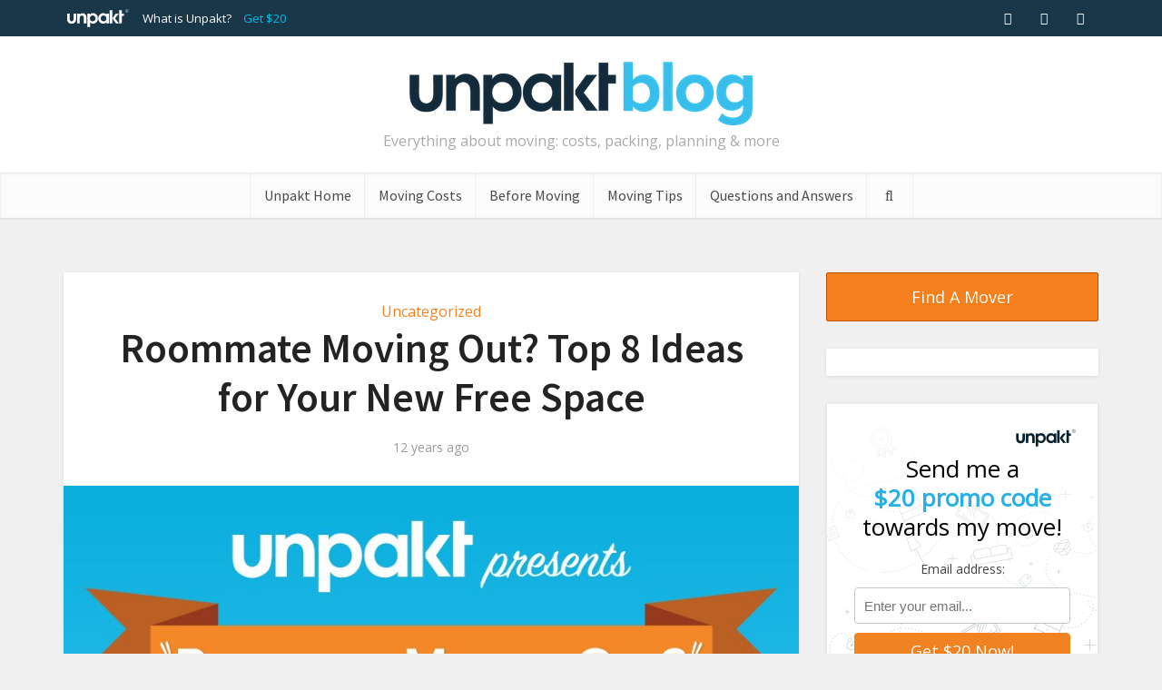

--- FILE ---
content_type: text/html; charset=UTF-8
request_url: https://blog.unpakt.com/roommate-moving-out/
body_size: 16982
content:
<!DOCTYPE html>
<!--[if IE 8]><html class="ie8"><![endif]-->
<!--[if IE 9]><html class="ie9"><![endif]-->
<!--[if gt IE 8]><!--> <html lang="en-US" prefix="og: http://ogp.me/ns#"> <!--<![endif]-->

<head>

<meta http-equiv="Content-Type" content="text/html; charset=UTF-8" />
<meta name="viewport" content="user-scalable=yes, width=device-width, initial-scale=1.0, maximum-scale=1, minimum-scale=1">

<!--[if lt IE 9]>
	<script src="https://blog.unpakt.com/wp-content/themes/voice/js/html5.js"></script>
<![endif]-->

<title>Roommate Moving Out? Top 8 Ideas for Your New Free Space</title>

			<!-- Facebook Pixel Code -->
			<script type="33dc2f4012bdf8403f906cd1-text/javascript">
			!function(f,b,e,v,n,t,s){if(f.fbq)return;n=f.fbq=function(){n.callMethod?
			n.callMethod.apply(n,arguments):n.queue.push(arguments)};if(!f._fbq)f._fbq=n;
			n.push=n;n.loaded=!0;n.version='2.0';n.queue=[];t=b.createElement(e);t.async=!0;
			t.src=v;s=b.getElementsByTagName(e)[0];s.parentNode.insertBefore(t,s)}(window,
			document,'script','https://connect.facebook.net/en_US/fbevents.js');
			fbq('init', '478015552299085' );			fbq('track', 'PageView');

			</script>
			<noscript><img height="1" width="1" style="display:none"
			src="https://www.facebook.com/tr?id=478015552299085&ev=PageView&noscript=1"
			/></noscript>
			<!-- DO NOT MODIFY -->
			<!-- End Facebook Pixel Code -->

			
<!-- This site is optimized with the Yoast SEO Premium plugin v10.0.1 - https://yoast.com/wordpress/plugins/seo/ -->
<meta name="description" content="Do you catch yourself dreaming of your roommate moving out? What would you do with the extra space? Check out Unpakt&#039;s top 8 ideas for that extra room."/>
<link rel="canonical" href="https://blog.unpakt.com/roommate-moving-out/" />
<meta property="og:locale" content="en_US" />
<meta property="og:type" content="article" />
<meta property="og:title" content="Roommate Moving Out? Top 8 Ideas for Your New Free Space" />
<meta property="og:description" content="Do you catch yourself dreaming of your roommate moving out? What would you do with the extra space? Check out Unpakt&#039;s top 8 ideas for that extra room." />
<meta property="og:url" content="https://blog.unpakt.com/roommate-moving-out/" />
<meta property="og:site_name" content="Unpakt blog" />
<meta property="article:publisher" content="https://www.facebook.com/Unpakt/" />
<meta property="article:tag" content="home decor" />
<meta property="article:tag" content="Roommates" />
<meta property="article:tag" content="Small Apartment" />
<meta property="article:section" content="Uncategorized" />
<meta property="article:published_time" content="2013-10-28T16:10:53-04:00" />
<meta property="article:modified_time" content="2017-04-16T03:24:37-04:00" />
<meta property="og:updated_time" content="2017-04-16T03:24:37-04:00" />
<meta property="og:image" content="https://blog.unpakt.com/wp-content/uploads/2013/10/unpakt-infographic-roommate-moving-out-e1451924495500.jpg" />
<meta property="og:image:secure_url" content="https://blog.unpakt.com/wp-content/uploads/2013/10/unpakt-infographic-roommate-moving-out-e1451924495500.jpg" />
<meta property="og:image:width" content="899" />
<meta property="og:image:height" content="295" />
<meta property="og:image:alt" content="Unpakt roommate moving out" />
<meta name="twitter:card" content="summary_large_image" />
<meta name="twitter:description" content="Do you catch yourself dreaming of your roommate moving out? What would you do with the extra space? Check out Unpakt&#039;s top 8 ideas for that extra room." />
<meta name="twitter:title" content="Roommate Moving Out? Top 8 Ideas for Your New Free Space" />
<meta name="twitter:site" content="@Unpakt" />
<meta name="twitter:image" content="https://blog.unpakt.com/wp-content/uploads/2013/10/unpakt-infographic-roommate-moving-out-e1451924495500.jpg" />
<meta name="twitter:creator" content="@Unpakt" />
<script type='application/ld+json'>{"@context":"https://schema.org","@type":"Organization","url":"https://blog.unpakt.com/","sameAs":["https://www.facebook.com/Unpakt/","https://www.instagram.com/unpakt/","https://www.linkedin.com/company/unpakt/","https://www.youtube.com/user/GetUnpakt","https://www.pinterest.com/unpakt/","https://twitter.com/Unpakt"],"@id":"https://blog.unpakt.com/#organization","name":"Unpakt","logo":"https://blog.unpakt.com/wp-content/uploads/2016/07/comparebookmove_stucked_dark_v2.png"}</script>
<!-- / Yoast SEO Premium plugin. -->

<link rel='dns-prefetch' href='//www.formstack.com' />
<link rel='dns-prefetch' href='//fonts.googleapis.com' />
<link rel='dns-prefetch' href='//s.w.org' />
<link rel="alternate" type="application/rss+xml" title="Unpakt blog &raquo; Feed" href="https://blog.unpakt.com/feed/" />
<link rel="alternate" type="application/rss+xml" title="Unpakt blog &raquo; Comments Feed" href="https://blog.unpakt.com/comments/feed/" />
		<script type="33dc2f4012bdf8403f906cd1-text/javascript">
			window._wpemojiSettings = {"baseUrl":"https:\/\/s.w.org\/images\/core\/emoji\/13.0.0\/72x72\/","ext":".png","svgUrl":"https:\/\/s.w.org\/images\/core\/emoji\/13.0.0\/svg\/","svgExt":".svg","source":{"concatemoji":"https:\/\/blog.unpakt.com\/wp-includes\/js\/wp-emoji-release.min.js?ver=5.5.15"}};
			!function(e,a,t){var n,r,o,i=a.createElement("canvas"),p=i.getContext&&i.getContext("2d");function s(e,t){var a=String.fromCharCode;p.clearRect(0,0,i.width,i.height),p.fillText(a.apply(this,e),0,0);e=i.toDataURL();return p.clearRect(0,0,i.width,i.height),p.fillText(a.apply(this,t),0,0),e===i.toDataURL()}function c(e){var t=a.createElement("script");t.src=e,t.defer=t.type="text/javascript",a.getElementsByTagName("head")[0].appendChild(t)}for(o=Array("flag","emoji"),t.supports={everything:!0,everythingExceptFlag:!0},r=0;r<o.length;r++)t.supports[o[r]]=function(e){if(!p||!p.fillText)return!1;switch(p.textBaseline="top",p.font="600 32px Arial",e){case"flag":return s([127987,65039,8205,9895,65039],[127987,65039,8203,9895,65039])?!1:!s([55356,56826,55356,56819],[55356,56826,8203,55356,56819])&&!s([55356,57332,56128,56423,56128,56418,56128,56421,56128,56430,56128,56423,56128,56447],[55356,57332,8203,56128,56423,8203,56128,56418,8203,56128,56421,8203,56128,56430,8203,56128,56423,8203,56128,56447]);case"emoji":return!s([55357,56424,8205,55356,57212],[55357,56424,8203,55356,57212])}return!1}(o[r]),t.supports.everything=t.supports.everything&&t.supports[o[r]],"flag"!==o[r]&&(t.supports.everythingExceptFlag=t.supports.everythingExceptFlag&&t.supports[o[r]]);t.supports.everythingExceptFlag=t.supports.everythingExceptFlag&&!t.supports.flag,t.DOMReady=!1,t.readyCallback=function(){t.DOMReady=!0},t.supports.everything||(n=function(){t.readyCallback()},a.addEventListener?(a.addEventListener("DOMContentLoaded",n,!1),e.addEventListener("load",n,!1)):(e.attachEvent("onload",n),a.attachEvent("onreadystatechange",function(){"complete"===a.readyState&&t.readyCallback()})),(n=t.source||{}).concatemoji?c(n.concatemoji):n.wpemoji&&n.twemoji&&(c(n.twemoji),c(n.wpemoji)))}(window,document,window._wpemojiSettings);
		</script>
		<style type="text/css">
img.wp-smiley,
img.emoji {
	display: inline !important;
	border: none !important;
	box-shadow: none !important;
	height: 1em !important;
	width: 1em !important;
	margin: 0 .07em !important;
	vertical-align: -0.1em !important;
	background: none !important;
	padding: 0 !important;
}
</style>
	<link rel='stylesheet' id='wp-block-library-css'  href='https://blog.unpakt.com/wp-includes/css/dist/block-library/style.min.css?ver=5.5.15' type='text/css' media='all' />
<link rel='stylesheet' id='formstack-css-css'  href='//www.formstack.com/forms/css/2/wordpress-post.css?ver=5.5.15' type='text/css' media='all' />
<link rel='stylesheet' id='vce_font_0-css'  href='https://fonts.googleapis.com/css?family=Open+Sans%3A400&#038;subset=latin%2Clatin-ext&#038;ver=2.8' type='text/css' media='screen' />
<link rel='stylesheet' id='vce_font_1-css'  href='https://fonts.googleapis.com/css?family=Source+Sans+Pro%3A400%2C600&#038;subset=latin%2Clatin-ext&#038;ver=2.8' type='text/css' media='screen' />
<link rel='stylesheet' id='vce_style-css'  href='https://blog.unpakt.com/wp-content/themes/voice/css/min.css?ver=2.8' type='text/css' media='screen, print' />
<style id='vce_style-inline-css' type='text/css'>
body, button, input, select, textarea {font-size: 1.6rem;}.vce-single .entry-headline p{font-size: 2.2rem;}.main-navigation a{font-size: 1.6rem;}.sidebar .widget-title{font-size: 1.8rem;}.sidebar .widget, .vce-lay-c .entry-content, .vce-lay-h .entry-content {font-size: 1.4rem;}.vce-featured-link-article{font-size: 5.2rem;}.vce-featured-grid-big.vce-featured-grid .vce-featured-link-article{font-size: 3.4rem;}.vce-featured-grid .vce-featured-link-article{font-size: 2.2rem;}h1 { font-size: 4.5rem; }h2 { font-size: 4.0rem; }h3 { font-size: 3.5rem; }h4 { font-size: 2.5rem; }h5 { font-size: 2.0rem; }h6 { font-size: 1.8rem; }.comment-reply-title, .main-box-title{font-size: 2.2rem;}h1.entry-title{font-size: 4.5rem;}.vce-lay-a .entry-title a{font-size: 3.4rem;}.vce-lay-b .entry-title{font-size: 2.4rem;}.vce-lay-c .entry-title, .vce-sid-none .vce-lay-c .entry-title{font-size: 2.2rem;}.vce-lay-d .entry-title{font-size: 1.5rem;}.vce-lay-e .entry-title{font-size: 1.4rem;}.vce-lay-f .entry-title{font-size: 1.4rem;}.vce-lay-g .entry-title a, .vce-lay-g .entry-title a:hover{font-size: 3.0rem;}.vce-lay-h .entry-title{font-size: 2.4rem;}.entry-meta div,.entry-meta div a,.vce-lay-g .meta-item,.vce-lay-c .meta-item{font-size: 1.4rem;}.vce-lay-d .meta-category a,.vce-lay-d .entry-meta div,.vce-lay-d .entry-meta div a,.vce-lay-e .entry-meta div,.vce-lay-e .entry-meta div a,.vce-lay-e .fn,.vce-lay-e .meta-item{font-size: 1.3rem;}body {background-color:#f0f0f0;}body,.mks_author_widget h3,.site-description,.meta-category a,textarea {font-family: 'Open Sans';font-weight: 400;}h1,h2,h3,h4,h5,h6,blockquote,.vce-post-link,.site-title,.site-title a,.main-box-title,.comment-reply-title,.entry-title a,.vce-single .entry-headline p,.vce-prev-next-link,.author-title,.mks_pullquote,.widget_rss ul li .rsswidget,#bbpress-forums .bbp-forum-title,#bbpress-forums .bbp-topic-permalink {font-family: 'Source Sans Pro';font-weight: 600;}.main-navigation a,.sidr a{font-family: 'Source Sans Pro';font-weight: 400;}.vce-single .entry-content,.vce-single .entry-headline,.vce-single .entry-footer{width: 600px;}.vce-lay-a .lay-a-content{width: 600px;max-width: 600px;}.vce-page .entry-content,.vce-page .entry-title-page {width: 600px;}.vce-sid-none .vce-single .entry-content,.vce-sid-none .vce-single .entry-headline,.vce-sid-none .vce-single .entry-footer {width: 600px;}.vce-sid-none .vce-page .entry-content,.vce-sid-none .vce-page .entry-title-page,.error404 .entry-content {width: 600px;max-width: 600px;}body, button, input, select, textarea{color: #444444;}h1,h2,h3,h4,h5,h6,.entry-title a,.prev-next-nav a,#bbpress-forums .bbp-forum-title, #bbpress-forums .bbp-topic-permalink,.woocommerce ul.products li.product .price .amount{color: #232323;}a,.entry-title a:hover,.vce-prev-next-link:hover,.vce-author-links a:hover,.required,.error404 h4,.prev-next-nav a:hover,#bbpress-forums .bbp-forum-title:hover, #bbpress-forums .bbp-topic-permalink:hover,.woocommerce ul.products li.product h3:hover,.woocommerce ul.products li.product h3:hover mark,.main-box-title a:hover{color: #f7801e;}.vce-square,.vce-main-content .mejs-controls .mejs-time-rail .mejs-time-current,button,input[type="button"],input[type="reset"],input[type="submit"],.vce-button,.pagination-wapper a,#vce-pagination .next.page-numbers,#vce-pagination .prev.page-numbers,#vce-pagination .page-numbers,#vce-pagination .page-numbers.current,.vce-link-pages a,#vce-pagination a,.vce-load-more a,.vce-slider-pagination .owl-nav > div,.vce-mega-menu-posts-wrap .owl-nav > div,.comment-reply-link:hover,.vce-featured-section a,.vce-lay-g .vce-featured-info .meta-category a,.vce-404-menu a,.vce-post.sticky .meta-image:before,#vce-pagination .page-numbers:hover,#bbpress-forums .bbp-pagination .current,#bbpress-forums .bbp-pagination a:hover,.woocommerce #respond input#submit,.woocommerce a.button,.woocommerce button.button,.woocommerce input.button,.woocommerce ul.products li.product .added_to_cart,.woocommerce #respond input#submit:hover,.woocommerce a.button:hover,.woocommerce button.button:hover,.woocommerce input.button:hover,.woocommerce ul.products li.product .added_to_cart:hover,.woocommerce #respond input#submit.alt,.woocommerce a.button.alt,.woocommerce button.button.alt,.woocommerce input.button.alt,.woocommerce #respond input#submit.alt:hover, .woocommerce a.button.alt:hover, .woocommerce button.button.alt:hover, .woocommerce input.button.alt:hover,.woocommerce span.onsale,.woocommerce .widget_price_filter .ui-slider .ui-slider-range,.woocommerce .widget_price_filter .ui-slider .ui-slider-handle,.comments-holder .navigation .page-numbers.current,.vce-lay-a .vce-read-more:hover,.vce-lay-c .vce-read-more:hover{background-color: #f7801e;}#vce-pagination .page-numbers,.comments-holder .navigation .page-numbers{background: transparent;color: #f7801e;border: 1px solid #f7801e;}.comments-holder .navigation .page-numbers:hover{background: #f7801e;border: 1px solid #f7801e;}.bbp-pagination-links a{background: transparent;color: #f7801e;border: 1px solid #f7801e !important;}#vce-pagination .page-numbers.current,.bbp-pagination-links span.current,.comments-holder .navigation .page-numbers.current{border: 1px solid #f7801e;}.widget_categories .cat-item:before,.widget_categories .cat-item .count{background: #f7801e;}.comment-reply-link,.vce-lay-a .vce-read-more,.vce-lay-c .vce-read-more{border: 1px solid #f7801e;}.entry-meta div,.entry-meta-count,.entry-meta div a,.comment-metadata a,.meta-category span,.meta-author-wrapped,.wp-caption .wp-caption-text,.widget_rss .rss-date,.sidebar cite,.site-footer cite,.sidebar .vce-post-list .entry-meta div,.sidebar .vce-post-list .entry-meta div a,.sidebar .vce-post-list .fn,.sidebar .vce-post-list .fn a,.site-footer .vce-post-list .entry-meta div,.site-footer .vce-post-list .entry-meta div a,.site-footer .vce-post-list .fn,.site-footer .vce-post-list .fn a,#bbpress-forums .bbp-topic-started-by,#bbpress-forums .bbp-topic-started-in,#bbpress-forums .bbp-forum-info .bbp-forum-content,#bbpress-forums p.bbp-topic-meta,span.bbp-admin-links a,.bbp-reply-post-date,#bbpress-forums li.bbp-header,#bbpress-forums li.bbp-footer,.woocommerce .woocommerce-result-count,.woocommerce .product_meta{color: #9b9b9b;}.main-box-title, .comment-reply-title, .main-box-head{background: #ffffff;color: #232323;}.main-box-title a{color: #232323;}.sidebar .widget .widget-title a{color: #232323;}.main-box,.comment-respond,.prev-next-nav{background: #f9f9f9;}.vce-post,ul.comment-list > li.comment,.main-box-single,.ie8 .vce-single,#disqus_thread,.vce-author-card,.vce-author-card .vce-content-outside,.mks-bredcrumbs-container,ul.comment-list > li.pingback{background: #ffffff;}.mks_tabs.horizontal .mks_tab_nav_item.active{border-bottom: 1px solid #ffffff;}.mks_tabs.horizontal .mks_tab_item,.mks_tabs.vertical .mks_tab_nav_item.active,.mks_tabs.horizontal .mks_tab_nav_item.active{background: #ffffff;}.mks_tabs.vertical .mks_tab_nav_item.active{border-right: 1px solid #ffffff;}#vce-pagination,.vce-slider-pagination .owl-controls,.vce-content-outside,.comments-holder .navigation{background: #f3f3f3;}.sidebar .widget-title{background: #ffffff;color: #232323;}.sidebar .widget{background: #ffffff;}.sidebar .widget,.sidebar .widget li a,.sidebar .mks_author_widget h3 a,.sidebar .mks_author_widget h3,.sidebar .vce-search-form .vce-search-input,.sidebar .vce-search-form .vce-search-input:focus{color: #444444;}.sidebar .widget li a:hover,.sidebar .widget a,.widget_nav_menu li.menu-item-has-children:hover:after,.widget_pages li.page_item_has_children:hover:after{color: #cf4d35;}.sidebar .tagcloud a {border: 1px solid #cf4d35;}.sidebar .mks_author_link,.sidebar .tagcloud a:hover,.sidebar .mks_themeforest_widget .more,.sidebar button,.sidebar input[type="button"],.sidebar input[type="reset"],.sidebar input[type="submit"],.sidebar .vce-button,.sidebar .bbp_widget_login .button{background-color: #cf4d35;}.sidebar .mks_author_widget .mks_autor_link_wrap,.sidebar .mks_themeforest_widget .mks_read_more,.widget .meks-instagram-follow-link {background: #f3f3f3;}.sidebar #wp-calendar caption,.sidebar .recentcomments,.sidebar .post-date,.sidebar #wp-calendar tbody{color: rgba(68,68,68,0.7);}.site-footer{background: #042b3b;}.site-footer .widget-title{color: #ffffff;}.site-footer,.site-footer .widget,.site-footer .widget li a,.site-footer .mks_author_widget h3 a,.site-footer .mks_author_widget h3,.site-footer .vce-search-form .vce-search-input,.site-footer .vce-search-form .vce-search-input:focus{color: #f9f9f9;}.site-footer .widget li a:hover,.site-footer .widget a,.site-info a{color: #f7801e;}.site-footer .tagcloud a {border: 1px solid #f7801e;}.site-footer .mks_author_link,.site-footer .mks_themeforest_widget .more,.site-footer button,.site-footer input[type="button"],.site-footer input[type="reset"],.site-footer input[type="submit"],.site-footer .vce-button,.site-footer .tagcloud a:hover{background-color: #f7801e;}.site-footer #wp-calendar caption,.site-footer .recentcomments,.site-footer .post-date,.site-footer #wp-calendar tbody,.site-footer .site-info{color: rgba(249,249,249,0.7);}.top-header,.top-nav-menu li .sub-menu{background: #1a3749;}.top-header,.top-header a{color: #ffffff;}.top-header .vce-search-form .vce-search-input,.top-header .vce-search-input:focus,.top-header .vce-search-submit{color: #ffffff;}.top-header .vce-search-form .vce-search-input::-webkit-input-placeholder { color: #ffffff;}.top-header .vce-search-form .vce-search-input:-moz-placeholder { color: #ffffff;}.top-header .vce-search-form .vce-search-input::-moz-placeholder { color: #ffffff;}.top-header .vce-search-form .vce-search-input:-ms-input-placeholder { color: #ffffff;}.header-1-wrapper{height: 150px;padding-top: 15px;}.header-2-wrapper,.header-3-wrapper{height: 150px;}.header-2-wrapper .site-branding,.header-3-wrapper .site-branding{top: 15px;left: 0px;}.site-title a, .site-title a:hover{color: #232323;}.site-description{color: #aaaaaa;}.main-header{background-color: #ffffff;}.header-bottom-wrapper{background: #fcfcfc;}.vce-header-ads{margin: 30px 0;}.header-3-wrapper .nav-menu > li > a{padding: 65px 15px;}.header-sticky,.sidr{background: rgba(252,252,252,0.95);}.ie8 .header-sticky{background: #ffffff;}.main-navigation a,.nav-menu .vce-mega-menu > .sub-menu > li > a,.sidr li a,.vce-menu-parent{color: #4a4a4a;}.nav-menu > li:hover > a,.nav-menu > .current_page_item > a,.nav-menu > .current-menu-item > a,.nav-menu > .current-menu-ancestor > a,.main-navigation a.vce-item-selected,.main-navigation ul ul li:hover > a,.nav-menu ul .current-menu-item a,.nav-menu ul .current_page_item a,.vce-menu-parent:hover,.sidr li a:hover,.sidr li.sidr-class-current_page_item > a,.main-navigation li.current-menu-item.fa:before,.vce-responsive-nav{color: #f7801e;}#sidr-id-vce_main_navigation_menu .soc-nav-menu li a:hover {color: #ffffff;}.nav-menu > li:hover > a,.nav-menu > .current_page_item > a,.nav-menu > .current-menu-item > a,.nav-menu > .current-menu-ancestor > a,.main-navigation a.vce-item-selected,.main-navigation ul ul,.header-sticky .nav-menu > .current_page_item:hover > a,.header-sticky .nav-menu > .current-menu-item:hover > a,.header-sticky .nav-menu > .current-menu-ancestor:hover > a,.header-sticky .main-navigation a.vce-item-selected:hover{background-color: #ffffff;}.search-header-wrap ul {border-top: 2px solid #f7801e;}.vce-cart-icon a.vce-custom-cart span,.sidr-class-vce-custom-cart .sidr-class-vce-cart-count {background: #f7801e;font-family: 'Open Sans';}.vce-border-top .main-box-title{border-top: 2px solid #f7801e;}.tagcloud a:hover,.sidebar .widget .mks_author_link,.sidebar .widget.mks_themeforest_widget .more,.site-footer .widget .mks_author_link,.site-footer .widget.mks_themeforest_widget .more,.vce-lay-g .entry-meta div,.vce-lay-g .fn,.vce-lay-g .fn a{color: #FFF;}.vce-featured-header .vce-featured-header-background{opacity: 0.5}.vce-featured-grid .vce-featured-header-background,.vce-post-big .vce-post-img:after,.vce-post-slider .vce-post-img:after{opacity: 0.5}.vce-featured-grid .owl-item:hover .vce-grid-text .vce-featured-header-background,.vce-post-big li:hover .vce-post-img:after,.vce-post-slider li:hover .vce-post-img:after {opacity: 0.8}.vce-featured-grid.vce-featured-grid-big .vce-featured-header-background,.vce-post-big .vce-post-img:after,.vce-post-slider .vce-post-img:after{opacity: 0.5}.vce-featured-grid.vce-featured-grid-big .owl-item:hover .vce-grid-text .vce-featured-header-background,.vce-post-big li:hover .vce-post-img:after,.vce-post-slider li:hover .vce-post-img:after {opacity: 0.8}#back-top {background: #323232}.sidr input[type=text]{background: rgba(74,74,74,0.1);color: rgba(74,74,74,0.5);}.meta-image:hover a img,.vce-lay-h .img-wrap:hover .meta-image > img,.img-wrp:hover img,.vce-gallery-big:hover img,.vce-gallery .gallery-item:hover img,.vce_posts_widget .vce-post-big li:hover img,.vce-featured-grid .owl-item:hover img,.vce-post-img:hover img,.mega-menu-img:hover img{-webkit-transform: scale(1.1);-moz-transform: scale(1.1);-o-transform: scale(1.1);-ms-transform: scale(1.1);transform: scale(1.1);}
</style>
<link rel='stylesheet' id='meks-author-widget-css'  href='https://blog.unpakt.com/wp-content/plugins/meks-smart-author-widget/css/style.css?ver=1.1.3' type='text/css' media='all' />
<link rel='stylesheet' id='meks-social-widget-css'  href='https://blog.unpakt.com/wp-content/plugins/meks-smart-social-widget/css/style.css?ver=1.5' type='text/css' media='all' />
<script type='application/json' id='wpp-json'>
{"sampling_active":0,"sampling_rate":100,"ajax_url":"https:\/\/blog.unpakt.com\/wp-json\/wordpress-popular-posts\/v1\/popular-posts","ID":2245,"token":"e13885ddc0","lang":0,"debug":0}
</script>
<script type="33dc2f4012bdf8403f906cd1-text/javascript" src='https://blog.unpakt.com/wp-content/plugins/wordpress-popular-posts/assets/js/wpp.min.js?ver=5.3.5' id='wpp-js-js'></script>
<script type="33dc2f4012bdf8403f906cd1-text/javascript" src='https://blog.unpakt.com/wp-includes/js/jquery/jquery.js?ver=1.12.4-wp' id='jquery-core-js'></script>
<link rel="https://api.w.org/" href="https://blog.unpakt.com/wp-json/" /><link rel="alternate" type="application/json" href="https://blog.unpakt.com/wp-json/wp/v2/posts/2245" /><link rel="EditURI" type="application/rsd+xml" title="RSD" href="https://blog.unpakt.com/xmlrpc.php?rsd" />
<link rel="wlwmanifest" type="application/wlwmanifest+xml" href="https://blog.unpakt.com/wp-includes/wlwmanifest.xml" /> 
<meta name="generator" content="WordPress 5.5.15" />
<link rel='shortlink' href='https://blog.unpakt.com/?p=2245' />
<link rel="alternate" type="application/json+oembed" href="https://blog.unpakt.com/wp-json/oembed/1.0/embed?url=https%3A%2F%2Fblog.unpakt.com%2Froommate-moving-out%2F" />
<link rel="alternate" type="text/xml+oembed" href="https://blog.unpakt.com/wp-json/oembed/1.0/embed?url=https%3A%2F%2Fblog.unpakt.com%2Froommate-moving-out%2F&#038;format=xml" />
<!-- Global site tag (gtag.js) - AdWords: 981314652 --> 
<script async src="https://www.googletagmanager.com/gtag/js?id=AW-981314652" type="33dc2f4012bdf8403f906cd1-text/javascript"></script> 
<script type="33dc2f4012bdf8403f906cd1-text/javascript"> window.dataLayer = window.dataLayer || []; function gtag(){dataLayer.push(arguments);} 
gtag('js', new Date()); 
gtag('config', 'AW-981314652');
gtag('config', 'UA-29104481-1');

</script>        <style>
            @-webkit-keyframes bgslide {
                from {
                    background-position-x: 0;
                }
                to {
                    background-position-x: -200%;
                }
            }

            @keyframes bgslide {
                    from {
                        background-position-x: 0;
                    }
                    to {
                        background-position-x: -200%;
                    }
            }

            .wpp-widget-placeholder {
                margin: 0 auto;
                width: 60px;
                height: 3px;
                background: #dd3737;
                background: -webkit-gradient(linear, left top, right top, from(#dd3737), color-stop(10%, #571313), to(#dd3737));
                background: linear-gradient(90deg, #dd3737 0%, #571313 10%, #dd3737 100%);
                background-size: 200% auto;
                border-radius: 3px;
                -webkit-animation: bgslide 1s infinite linear;
                animation: bgslide 1s infinite linear;
            }
        </style>
        <style type="text/css">.broken_link, a.broken_link {
	text-decoration: line-through;
}</style><link rel="shortcut icon" href="https://blog.unpakt.com/wp-content/uploads/2017/08/favicon.ico" type="image/x-icon" /><link rel="apple-touch-icon" href="https://blog.unpakt.com/wp-content/uploads/2017/08/apple-touch-77.png" /><meta name="msapplication-TileColor" content="#ffffff"><meta name="msapplication-TileImage" content="https://blog.unpakt.com/wp-content/uploads/2017/08/metro-icon-144.png" /><style type="text/css">.header-sticky .site-title img { width: auto !important; } .site-branding .has-logo img { width: auto !important; height: 70px; } /*#vce_main_navigation_menu .menu-item:first-of-type a {*/ /* background-color: #f7801e;*/ /* color: white;*/ /* text-shadow: 0 1px 1px #e67200;*/ /*}*/ #sidr-id-vce_main_navigation_menu .sidr-class-nav-menu a, #sidr-id-vce_main_navigation_menu .menu-item a, #vce_top_navigation_menu .menu-item a { transition: color .2s ease-in-out; } #vce_top_navigation_menu .menu-item a:hover { text-decoration: none; color: #f37f00 !important; } #vce_top_navigation_menu .menu-item:last-of-type a { color: #00bee8; } #menu-item-12799 a { color: #00bee8; } .sidr { background: #1a3749; } .sidr li a { color: white; } #sidr-id-vce_main_navigation_menu .sidr-class-menu-item:first-of-type a { color: #f7801e; } .sidr input[type=text] { color: #042b3b; background: white; } .vce-square, .vce-main-content .mejs-controls .mejs-time-rail .mejs-time-current, button, input[type="button"], input[type="reset"], input[type="submit"], .vce-button, .pagination-wapper a, #vce-pagination .next.page-numbers, #vce-pagination .prev.page-numbers, #vce-pagination .page-numbers, #vce-pagination .page-numbers.current, .vce-link-pages a, #vce-pagination a, .vce-load-more a, .vce-slider-pagination .owl-nav > div, .vce-mega-menu-posts-wrap .owl-nav > div, .comment-reply-link:hover, .vce-featured-section a, .vce-lay-g .vce-featured-info .meta-category a, .vce-404-menu a, .vce-post.sticky .meta-image:before, #vce-pagination .page-numbers:hover, #bbpress-forums .bbp-pagination .current, #bbpress-forums .bbp-pagination a:hover, .woocommerce #respond input#submit, .woocommerce a.button, .woocommerce button.button, .woocommerce input.button, .woocommerce ul.products li.product .added_to_cart, .woocommerce #respond input#submit:hover, .woocommerce a.button:hover, .woocommerce button.button:hover, .woocommerce input.button:hover, .woocommerce ul.products li.product .added_to_cart:hover, .woocommerce #respond input#submit.alt, .woocommerce a.button.alt, .woocommerce button.button.alt, .woocommerce input.button.alt, .woocommerce #respond input#submit.alt:hover, .woocommerce a.button.alt:hover, .woocommerce button.button.alt:hover, .woocommerce input.button.alt:hover, .woocommerce span.onsale, .woocommerce .widget_price_filter .ui-slider .ui-slider-range, .woocommerce .widget_price_filter .ui-slider .ui-slider-handle, .comments-holder .navigation .page-numbers.current, .vce-lay-a .vce-read-more:hover, .vce-lay-c .vce-read-more:hover{ text-shadow: 0 1px 1px #e67200; border: 1px solid #bc5300; } #footer .vce-wrap-left img { height: 40px; } .site-info a { color: white; transition: color .2s ease-in-out; } .site-info a:hover { color: #f7801e; text-decoration: none; } .bottom-nav-menu li { margin-right: 20px; } #back-top { background-color: #f7801e; } .top-header .mobile-tagline small { display: none; } .entry-content .btn-primary { font-size: 32px; display: block; text-align: center; border: 1px solid #bc5300; cursor: pointer; color: #fff; text-shadow: 0 1px 1px #e67200; text-transform: capitalize; padding: 9px; background-color: #f7801e; border-radius: 2px; } .entry-content .btn-primary:hover{ text-shadow: none!important; text-decoration: none !important; color: #fff; background-color: #f37f00; } .entry-content .btn-primary:focus { outline: 0; background-color: #f47200; } @media only screen and (max-width: 1023px) { .top-header { display: block; height: 30px; } .top-header .mobile-tagline small { display: block; text-align: center; font-size: 12px; line-height: 30px; } .desktop-preheader { display: none; } .site-branding img { max-width: none; } }</style><script type="33dc2f4012bdf8403f906cd1-text/javascript">
/**
* Function that tracks a click on an outbound link in Analytics.
* This function takes a valid URL string as an argument, and uses that URL string
* as the event label. Setting the transport method to 'beacon' lets the hit be sent
* using 'navigator.sendBeacon' in browser that support it.
*/
var trackOutboundLink = function(url) {
   ga('send', 'event', 'outbound', 'click', url, {
     'transport': 'beacon',
     'hitCallback': function(){document.location = url;}
   });
}
</script>		<style type="text/css" id="wp-custom-css">
			#menu-item-19430 a {
content:url(https://blog.unpakt.com/wp-content/uploads/2020/10/unpaktLogo_white2.svg);
height: 41px;
}		</style>
		<noscript><style id="rocket-lazyload-nojs-css">.rll-youtube-player, [data-lazy-src]{display:none !important;}</style></noscript></head>

<body class="post-template-default single single-post postid-2245 single-format-standard chrome vce-sid-right">

<div id="vce-main">

<header id="header" class="main-header">
	<div class="top-header">
    <div class="container">
        <div class="mobile-tagline">
            <small>Everything about moving: costs, packing, planning &amp; more</small>
        </div>
        <span class="desktop-preheader">
                            <div class="vce-wrap-left">
                    	<ul id="vce_top_navigation_menu" class="top-nav-menu"><li id="menu-item-19430" class="menu-item menu-item-type-custom menu-item-object-custom menu-item-19430"><a href="https://www.unpakt.com/">Unpakt</a></li>
<li id="menu-item-12798" class="menu-item menu-item-type-custom menu-item-object-custom menu-item-12798"><a href="https://www.unpakt.com/what-is-unpakt?utm_source=blog&#038;utm_medium=What%20Is%20Unpakt">What is Unpakt?</a></li>
<li id="menu-item-12799" class="menu-item menu-item-type-custom menu-item-object-custom menu-item-12799"><a href="https://www.unpakt.com/benefits?utm_source=blog&#038;utm_medium=Get%20%2420">Get $20</a></li>
</ul>                </div>
                        
                            <div class="vce-wrap-right">
                    	<div class="menu-social-menu-container"><ul id="vce_social_menu" class="soc-nav-menu"><li id="menu-item-12794" class="menu-item menu-item-type-custom menu-item-object-custom menu-item-12794"><a href="https://www.facebook.com/Unpakt/"><span class="vce-social-name">Facebook</span></a></li>
<li id="menu-item-12795" class="menu-item menu-item-type-custom menu-item-object-custom menu-item-12795"><a href="https://twitter.com/Unpakt"><span class="vce-social-name">Twitter</span></a></li>
<li id="menu-item-12797" class="menu-item menu-item-type-custom menu-item-object-custom menu-item-12797"><a href="https://www.instagram.com/unpakt/"><span class="vce-social-name">Instagram</span></a></li>
</ul></div>                </div>
            
             
        </span>
    </div>
</div>
<div class="container header-1-wrapper header-main-area">	
		<div class="vce-res-nav">
	<a class="vce-responsive-nav" href="#sidr-main"><i class="fa fa-bars"></i></a>
</div>
<div class="site-branding">
	<span class="site-title"><a href="https://blog.unpakt.com/" rel="home" class="has-logo"><picture class="vce-logo"><source media="(min-width: 1024px)" data-lazy-srcset="https://blog.unpakt.com/wp-content/uploads/2017/08/logo-70.png, https://blog.unpakt.com/wp-content/uploads/2017/08/logo-140.png 2x"><source data-lazy-srcset="https://blog.unpakt.com/wp-content/uploads/2017/08/logo-70.png, https://blog.unpakt.com/wp-content/uploads/2017/08/logo-140.png 2x"><img src="data:image/svg+xml,%3Csvg%20xmlns='http://www.w3.org/2000/svg'%20viewBox='0%200%200%200'%3E%3C/svg%3E" alt="Unpakt blog" data-lazy-src="https://blog.unpakt.com/wp-content/uploads/2017/08/logo-70.png"><noscript><img src="https://blog.unpakt.com/wp-content/uploads/2017/08/logo-70.png" alt="Unpakt blog"></noscript></picture></a></span><span class="site-description">Everything about moving: costs, packing, planning &amp; more</span></div></div>

<div class="header-bottom-wrapper">
	<div class="container">
		<nav id="site-navigation" class="main-navigation" role="navigation">
	<ul id="vce_main_navigation_menu" class="nav-menu"><li id="menu-item-5068" class="menu-item menu-item-type-custom menu-item-object-custom menu-item-5068"><a href="https://www.unpakt.com">Unpakt Home</a><li id="menu-item-16233" class="menu-item menu-item-type-taxonomy menu-item-object-category menu-item-16233 vce-cat-633"><a href="https://blog.unpakt.com/category/moving-cost/">Moving Costs</a><li id="menu-item-16234" class="menu-item menu-item-type-taxonomy menu-item-object-category menu-item-16234 vce-cat-553"><a href="https://blog.unpakt.com/category/how-to-before-moving/">Before Moving</a><li id="menu-item-16235" class="menu-item menu-item-type-taxonomy menu-item-object-category menu-item-16235 vce-cat-589"><a href="https://blog.unpakt.com/category/moving-advice-tips/">Moving Tips</a><li id="menu-item-16237" class="menu-item menu-item-type-post_type menu-item-object-page menu-item-16237"><a href="https://blog.unpakt.com/questions-and-answers/">Questions and Answers</a><li class="search-header-wrap"><a class="search_header" href="javascript:void(0)"><i class="fa fa-search"></i></a><ul class="search-header-form-ul"><li><form class="vce-search-form" action="https://blog.unpakt.com/" method="get">
	<input name="s" class="vce-search-input" size="20" type="text" value="Type here to search..." onfocus="if (!window.__cfRLUnblockHandlers) return false; (this.value == 'Type here to search...') && (this.value = '')" onblur="if (!window.__cfRLUnblockHandlers) return false; (this.value == '') && (this.value = 'Type here to search...')" placeholder="Type here to search..." data-cf-modified-33dc2f4012bdf8403f906cd1-="" />
		<button type="submit" class="vce-search-submit"><i class="fa fa-search"></i></button> 
</form></li></ul></li></ul></nav>	</div>
</div></header>

	<div id="sticky_header" class="header-sticky">
	<div class="container">
		<div class="vce-res-nav">
	<a class="vce-responsive-nav" href="#sidr-main"><i class="fa fa-bars"></i></a>
</div>
<div class="site-branding">
	<span class="site-title"><a href="https://blog.unpakt.com/" rel="home" class="has-logo"><picture class="vce-logo"><source media="(min-width: 1024px)" data-lazy-srcset="https://blog.unpakt.com/wp-content/uploads/2017/08/logo-70.png, https://blog.unpakt.com/wp-content/uploads/2017/08/logo-140.png 2x"><source data-lazy-srcset="https://blog.unpakt.com/wp-content/uploads/2017/08/logo-70.png, https://blog.unpakt.com/wp-content/uploads/2017/08/logo-140.png 2x"><img src="data:image/svg+xml,%3Csvg%20xmlns='http://www.w3.org/2000/svg'%20viewBox='0%200%200%200'%3E%3C/svg%3E" alt="Unpakt blog" data-lazy-src="https://blog.unpakt.com/wp-content/uploads/2017/08/logo-70.png"><noscript><img src="https://blog.unpakt.com/wp-content/uploads/2017/08/logo-70.png" alt="Unpakt blog"></noscript></picture></a></span></div>		<nav id="site-navigation" class="main-navigation" role="navigation">
	<ul id="vce_main_navigation_menu" class="nav-menu"><li class="menu-item menu-item-type-custom menu-item-object-custom menu-item-5068"><a href="https://www.unpakt.com">Unpakt Home</a><li class="menu-item menu-item-type-taxonomy menu-item-object-category menu-item-16233 vce-cat-633"><a href="https://blog.unpakt.com/category/moving-cost/">Moving Costs</a><li class="menu-item menu-item-type-taxonomy menu-item-object-category menu-item-16234 vce-cat-553"><a href="https://blog.unpakt.com/category/how-to-before-moving/">Before Moving</a><li class="menu-item menu-item-type-taxonomy menu-item-object-category menu-item-16235 vce-cat-589"><a href="https://blog.unpakt.com/category/moving-advice-tips/">Moving Tips</a><li class="menu-item menu-item-type-post_type menu-item-object-page menu-item-16237"><a href="https://blog.unpakt.com/questions-and-answers/">Questions and Answers</a><li class="search-header-wrap"><a class="search_header" href="javascript:void(0)"><i class="fa fa-search"></i></a><ul class="search-header-form-ul"><li><form class="vce-search-form" action="https://blog.unpakt.com/" method="get">
	<input name="s" class="vce-search-input" size="20" type="text" value="Type here to search..." onfocus="if (!window.__cfRLUnblockHandlers) return false; (this.value == 'Type here to search...') && (this.value = '')" onblur="if (!window.__cfRLUnblockHandlers) return false; (this.value == '') && (this.value = 'Type here to search...')" placeholder="Type here to search..." data-cf-modified-33dc2f4012bdf8403f906cd1-="" />
		<button type="submit" class="vce-search-submit"><i class="fa fa-search"></i></button> 
</form></li></ul></li></ul></nav>	</div>
</div>
<div id="main-wrapper">


	<div class="vce-ad-below-header vce-ad-container"><div class="textwidget custom-html-widget"><style>	#mobile-site-cta {
		font-size: 18px;
		text-align: center;
		display: block;
		width: 100%;
		padding: 12px 10px;
		text-transform: capitalize;
		border-radius: 2px;
		color: white;
		background-color: #f7801e;
    	text-shadow: rgb(230, 114, 0) 0px 1px 1px;
		text-decoration: none;
    	text-rendering: optimizeLegibility;
   		-webkit-font-smoothing: antialiased;
		border: 1px solid rgb(188,83,0);
	}
	#mobile-site-cta:hover {
		background-color: rgb(243, 127, 0);
	}
	@media screen and (min-width: 1024px) {
	#mobile-site-cta { display: none !important}
	}
</style>
<a id="mobile-site-cta" href="https://www.unpakt.com/?utm_source=blog&amp;utm_medium=Find%20A%20Mover">Compare Movers and Prices</a></div></div>

	

<div id="content" class="container site-content vce-sid-right">
	
			
	<div id="primary" class="vce-main-content">

		<main id="main" class="main-box main-box-single">

		
			<article id="post-2245" class="vce-single post-2245 post type-post status-publish format-standard has-post-thumbnail hentry category-uncategorized tag-home-decor tag-roommates tag-small-apartment">

			<header class="entry-header">
							<span class="meta-category"><a href="https://blog.unpakt.com/category/uncategorized/" class="category-1">Uncategorized</a></span>
			
			<h1 class="entry-title">Roommate Moving Out? Top 8 Ideas for Your New Free Space</h1>
			<div class="entry-meta"><div class="meta-item date"><span class="updated">12 years ago</span></div></div>
		</header>
	
	
	
					
			 	
			 	<div class="meta-image">
					<img width="810" height="266" src="data:image/svg+xml,%3Csvg%20xmlns='http://www.w3.org/2000/svg'%20viewBox='0%200%20810%20266'%3E%3C/svg%3E" class="attachment-vce-lay-a size-vce-lay-a wp-post-image" alt="Unpakt roommate moving out" loading="lazy" data-lazy-srcset="https://blog.unpakt.com/wp-content/uploads/2013/10/unpakt-infographic-roommate-moving-out-e1451924495500.jpg 899w, https://blog.unpakt.com/wp-content/uploads/2013/10/unpakt-infographic-roommate-moving-out-e1451924495500-300x98.jpg 300w" data-lazy-sizes="(max-width: 810px) 100vw, 810px" data-lazy-src="https://blog.unpakt.com/wp-content/uploads/2013/10/unpakt-infographic-roommate-moving-out-e1451924495500.jpg" /><noscript><img width="810" height="266" src="https://blog.unpakt.com/wp-content/uploads/2013/10/unpakt-infographic-roommate-moving-out-e1451924495500.jpg" class="attachment-vce-lay-a size-vce-lay-a wp-post-image" alt="Unpakt roommate moving out" loading="lazy" srcset="https://blog.unpakt.com/wp-content/uploads/2013/10/unpakt-infographic-roommate-moving-out-e1451924495500.jpg 899w, https://blog.unpakt.com/wp-content/uploads/2013/10/unpakt-infographic-roommate-moving-out-e1451924495500-300x98.jpg 300w" sizes="(max-width: 810px) 100vw, 810px" /></noscript>
									</div>

				
					
	    
		
	<div class="entry-content">
		<p>We&#8217;re based in New York City, the land of roommates, apartment shares, 1-flex-3&#8217;s (if you don&#8217;t know what that is, you&#8217;re lucky!), and dreams of just a few more cubic feet. We share our living space with 2, 3, or more additional people and think nothing of it. We spent the last week fantasizing about what we&#8217;d do with the extra bedroom should we hear about a roommate moving out and here are our team&#8217;s top 8 picks in an infographic for your enjoyment:</p>
<p>&nbsp;</p>
<p style="text-align: center;"><a href="https://blog.unpakt.com/wp-content/uploads/2013/10/unpakt-infographic-roommate-moving-out.jpg"><img loading="lazy" class="aligncenter wp-image-2246" title="unpakt-infographic-roommate-moving-out" src="data:image/svg+xml,%3Csvg%20xmlns='http://www.w3.org/2000/svg'%20viewBox='0%200%20590%201140'%3E%3C/svg%3E" alt="" width="590" height="1140" data-lazy-src="https://blog.unpakt.com/wp-content/uploads/2013/10/unpakt-infographic-roommate-moving-out.jpg" /><noscript><img loading="lazy" class="aligncenter wp-image-2246" title="unpakt-infographic-roommate-moving-out" src="https://blog.unpakt.com/wp-content/uploads/2013/10/unpakt-infographic-roommate-moving-out.jpg" alt="" width="590" height="1140" /></noscript></a></p>
<p>&nbsp;</p>
<ol>
<li>
<h4>Mirrored room for practicing your Miley Cyrus lip syncing</h4>
</li>
<li>
<h4>The Man Cave you&#8217;ve always dreamed of but never had room for</h4>
</li>
<li>
<h4>Display room for your collection of toasters and bowling trophies</h4>
</li>
<li>
<h4>Shoe closet with enough room to make Carrie Bradshaw woozy</h4>
</li>
<li>
<h4>Dark room to develop your own photos, Ansel Adams style</h4>
</li>
<li>
<h4>Escape room with a passageway to outside&#8230; in case of emergency</h4>
</li>
<li>
<h4>Arena for your Rock &#8217;em Sock &#8217;em Robots matches &#8211; bets anyone?</h4>
</li>
<li>
<h4>Private viewing room for your Pauly Shore collection &#8211; Hey, BU-DDY!</h4>
</li>
</ol>
<p>&nbsp;<br />
<a href="http://visual.ly/roommate-moving-out-top-8-ideas-your-new-free-space" target="_blank" class="broken_link" rel="nofollow">Click here to view/share on Visual.ly</a></p>
<p>&nbsp;</p>
<p>&nbsp;</p>
<div class='yarpp yarpp-related yarpp-related-website yarpp-template-list'>
<!-- YARPP List -->
<h3>Related posts:</h3><ul>
<li><a href="https://blog.unpakt.com/micro-apartments/" rel="bookmark" title="Micro Apartments">Micro Apartments </a></li>
<li><a href="https://blog.unpakt.com/funny-doormats-give-a-warm-welcome-to-visitors/" rel="bookmark" title="Funny Doormats: Give a Warm Welcome to Visitors">Funny Doormats: Give a Warm Welcome to Visitors </a></li>
<li><a href="https://blog.unpakt.com/properly-care-valuables/" rel="bookmark" title="How to Properly Care for your Valuables">How to Properly Care for your Valuables </a></li>
<li><a href="https://blog.unpakt.com/when-is-the-right-time-to-move-from-your-studio/" rel="bookmark" title="When is the Right Time to Move from Your Studio?">When is the Right Time to Move from Your Studio? </a></li>
</ul>
</div>
	</div>

	
			<footer class="entry-footer">
			<div class="meta-tags">
				<a href="https://blog.unpakt.com/tag/home-decor/" rel="tag">home decor</a> <a href="https://blog.unpakt.com/tag/roommates/" rel="tag">Roommates</a> <a href="https://blog.unpakt.com/tag/small-apartment/" rel="tag">Small Apartment</a>			</div>
		</footer>
	
		  	
	<div class="vce-share-bar">
		<ul class="vce-share-items">
			<li><a class="fa fa-facebook" href="javascript:void(0);" data-url="http://www.facebook.com/sharer/sharer.php?u=https%3A%2F%2Fblog.unpakt.com%2Froommate-moving-out%2F&amp;t=Roommate%20Moving%20Out%3F%20Top%208%20Ideas%20for%20Your%20New%20Free%20Space"></a></li><li><a class="fa fa-twitter" href="javascript:void(0);" data-url="http://twitter.com/intent/tweet?url=https%3A%2F%2Fblog.unpakt.com%2Froommate-moving-out%2F&amp;text=Roommate%20Moving%20Out%3F%20Top%208%20Ideas%20for%20Your%20New%20Free%20Space"></a></li><li><a class="fa fa-google-plus" href="javascript:void(0);" data-url="https://plus.google.com/share?url=https%3A%2F%2Fblog.unpakt.com%2Froommate-moving-out%2F"></a></li><li><a class="fa fa-pinterest" href="javascript:void(0);" data-url="http://pinterest.com/pin/create/button/?url=https%3A%2F%2Fblog.unpakt.com%2Froommate-moving-out%2F&amp;media=https%3A%2F%2Fblog.unpakt.com%2Fwp-content%2Fuploads%2F2013%2F10%2Funpakt-infographic-roommate-moving-out-e1451924495500.jpg&amp;description=Roommate%20Moving%20Out%3F%20Top%208%20Ideas%20for%20Your%20New%20Free%20Space"></a></li><li><a class="fa fa-linkedin" href="javascript:void(0);" data-url="http://www.linkedin.com/shareArticle?mini=true&amp;url=https%3A%2F%2Fblog.unpakt.com%2Froommate-moving-out%2F&amp;title=Roommate%20Moving%20Out%3F%20Top%208%20Ideas%20for%20Your%20New%20Free%20Space"></a></li>		</ul>
	</div>
	
	 	<div class="vce-ad vce-ad-container"><a id="below-article-cta" href="https://www.unpakt.com/?utm_source=blog&amp;utm_medium=Footer%20Gif"><img class="aligncenter size-full wp-image-12781" src="data:image/svg+xml,%3Csvg%20xmlns='http://www.w3.org/2000/svg'%20viewBox='0%200%20728%2090'%3E%3C/svg%3E" alt="" width="728" height="90" data-lazy-src="https://blog.unpakt.com/wp-content/uploads/2017/09/blog-footer-1.gif" /><noscript><img class="aligncenter size-full wp-image-12781" src="https://blog.unpakt.com/wp-content/uploads/2017/09/blog-footer-1.gif" alt="" width="728" height="90" /></noscript></a></div>

</article>
		
					<nav class="prev-next-nav">
			
		<div class="vce-prev-link">
			<a href="https://blog.unpakt.com/what-if-real-estate-agents-ran-nycs-bodegas/" rel="next"><span class="img-wrp"><img width="375" height="195" src="data:image/svg+xml,%3Csvg%20xmlns='http://www.w3.org/2000/svg'%20viewBox='0%200%20375%20195'%3E%3C/svg%3E" class="attachment-vce-lay-b size-vce-lay-b wp-post-image" alt="Real Estate Agents" loading="lazy" data-lazy-src="https://blog.unpakt.com/wp-content/uploads/2013/10/24550552_xxl-Mickey-Mouse-apartments-375x195.jpg" /><noscript><img width="375" height="195" src="https://blog.unpakt.com/wp-content/uploads/2013/10/24550552_xxl-Mickey-Mouse-apartments-375x195.jpg" class="attachment-vce-lay-b size-vce-lay-b wp-post-image" alt="Real Estate Agents" loading="lazy" /></noscript><span class="vce-pn-ico"><i class="fa fa fa-chevron-left"></i></span></span><span class="vce-prev-next-link">What if Real Estate Agents Ran NYC&#8217;s Bodegas?</span></a>		</div>

		
			
		<div class="vce-next-link">
			<a href="https://blog.unpakt.com/moving-in-together-agreeing-on-temperature/" rel="prev"><span class="img-wrp"><img width="375" height="195" src="data:image/svg+xml,%3Csvg%20xmlns='http://www.w3.org/2000/svg'%20viewBox='0%200%20375%20195'%3E%3C/svg%3E" class="attachment-vce-lay-b size-vce-lay-b wp-post-image" alt="Moving in Together" loading="lazy" data-lazy-src="https://blog.unpakt.com/wp-content/uploads/2013/10/38811721_xxl-Young-Couple-Adjusting-Temperature-With-Remote-Control-Of-Air-Conditioner_result-375x195.jpg" /><noscript><img width="375" height="195" src="https://blog.unpakt.com/wp-content/uploads/2013/10/38811721_xxl-Young-Couple-Adjusting-Temperature-With-Remote-Control-Of-Air-Conditioner_result-375x195.jpg" class="attachment-vce-lay-b size-vce-lay-b wp-post-image" alt="Moving in Together" loading="lazy" /></noscript><span class="vce-pn-ico"><i class="fa fa fa-chevron-right"></i></span></span><span class="vce-prev-next-link">Moving in Together &#8211; Agreeing on Temperature</span></a>		</div>	
	</nav>		
		</main>

		
					
	
	<div class="main-box vce-related-box">

	<h3 class="main-box-title">You may also like</h3>
	
	<div class="main-box-inside">

					<article class="vce-post vce-lay-d post-20838 post type-post status-publish format-standard has-post-thumbnail hentry category-uncategorized">
	
 		 	<div class="meta-image">			
			<a href="https://blog.unpakt.com/10-best-things-to-do-with-kids-during-moving-day/" title="10 Best Things to Do with Kids During Moving Day">
				<img width="145" height="100" src="data:image/svg+xml,%3Csvg%20xmlns='http://www.w3.org/2000/svg'%20viewBox='0%200%20145%20100'%3E%3C/svg%3E" class="attachment-vce-lay-d size-vce-lay-d wp-post-image" alt="Mover standing inside a house" loading="lazy" data-lazy-srcset="https://blog.unpakt.com/wp-content/uploads/2026/01/IMG_0907-1-145x100.jpg 145w, https://blog.unpakt.com/wp-content/uploads/2026/01/IMG_0907-1-380x260.jpg 380w" data-lazy-sizes="(max-width: 145px) 100vw, 145px" data-lazy-src="https://blog.unpakt.com/wp-content/uploads/2026/01/IMG_0907-1-145x100.jpg" /><noscript><img width="145" height="100" src="https://blog.unpakt.com/wp-content/uploads/2026/01/IMG_0907-1-145x100.jpg" class="attachment-vce-lay-d size-vce-lay-d wp-post-image" alt="Mover standing inside a house" loading="lazy" srcset="https://blog.unpakt.com/wp-content/uploads/2026/01/IMG_0907-1-145x100.jpg 145w, https://blog.unpakt.com/wp-content/uploads/2026/01/IMG_0907-1-380x260.jpg 380w" sizes="(max-width: 145px) 100vw, 145px" /></noscript>							</a>
		</div>
		

	<header class="entry-header">
					<span class="meta-category"><a href="https://blog.unpakt.com/category/uncategorized/" class="category-1">Uncategorized</a></span>
				<h2 class="entry-title"><a href="https://blog.unpakt.com/10-best-things-to-do-with-kids-during-moving-day/" title="10 Best Things to Do with Kids During Moving Day">10 Best Things to Do with Kids During Moving Day</a></h2>
			</header>

</article>					<article class="vce-post vce-lay-d post-1049 post type-post status-publish format-standard has-post-thumbnail hentry category-uncategorized tag-moving-notice tag-new-address">
	
 		 	<div class="meta-image">			
			<a href="https://blog.unpakt.com/announcing-your-move-list-of-important-entities-to-notify-of-new-address/" title="Announcing Your Move: List of Important Entities to Notify of a New Address">
				<img width="145" height="100" src="data:image/svg+xml,%3Csvg%20xmlns='http://www.w3.org/2000/svg'%20viewBox='0%200%20145%20100'%3E%3C/svg%3E" class="attachment-vce-lay-d size-vce-lay-d wp-post-image" alt="Announcing Your Move" loading="lazy" data-lazy-srcset="https://blog.unpakt.com/wp-content/uploads/2013/05/49456242_xxl-Weve-Moved-written-on-a-wooden-cube-in-front-of-a-laptop_result_result-145x100.jpg 145w, https://blog.unpakt.com/wp-content/uploads/2013/05/49456242_xxl-Weve-Moved-written-on-a-wooden-cube-in-front-of-a-laptop_result_result-380x260.jpg 380w" data-lazy-sizes="(max-width: 145px) 100vw, 145px" data-lazy-src="https://blog.unpakt.com/wp-content/uploads/2013/05/49456242_xxl-Weve-Moved-written-on-a-wooden-cube-in-front-of-a-laptop_result_result-145x100.jpg" /><noscript><img width="145" height="100" src="https://blog.unpakt.com/wp-content/uploads/2013/05/49456242_xxl-Weve-Moved-written-on-a-wooden-cube-in-front-of-a-laptop_result_result-145x100.jpg" class="attachment-vce-lay-d size-vce-lay-d wp-post-image" alt="Announcing Your Move" loading="lazy" srcset="https://blog.unpakt.com/wp-content/uploads/2013/05/49456242_xxl-Weve-Moved-written-on-a-wooden-cube-in-front-of-a-laptop_result_result-145x100.jpg 145w, https://blog.unpakt.com/wp-content/uploads/2013/05/49456242_xxl-Weve-Moved-written-on-a-wooden-cube-in-front-of-a-laptop_result_result-380x260.jpg 380w" sizes="(max-width: 145px) 100vw, 145px" /></noscript>							</a>
		</div>
		

	<header class="entry-header">
					<span class="meta-category"><a href="https://blog.unpakt.com/category/uncategorized/" class="category-1">Uncategorized</a></span>
				<h2 class="entry-title"><a href="https://blog.unpakt.com/announcing-your-move-list-of-important-entities-to-notify-of-new-address/" title="Announcing Your Move: List of Important Entities to Notify of a New Address">Announcing Your Move: List of Important Entities to...</a></h2>
			</header>

</article>					<article class="vce-post vce-lay-d post-1774 post type-post status-publish format-standard has-post-thumbnail hentry category-uncategorized tag-moving-to-nyc">
	
 		 	<div class="meta-image">			
			<a href="https://blog.unpakt.com/moving-to-nyc-on-the-cheap/" title="Moving to NYC On the Cheap">
				<img width="145" height="100" src="data:image/svg+xml,%3Csvg%20xmlns='http://www.w3.org/2000/svg'%20viewBox='0%200%20145%20100'%3E%3C/svg%3E" class="attachment-vce-lay-d size-vce-lay-d wp-post-image" alt="Moving to NYC" loading="lazy" data-lazy-srcset="https://blog.unpakt.com/wp-content/uploads/2013/07/NYC-41723121_xxl-NYC-Landscape_result_result-145x100.jpg 145w, https://blog.unpakt.com/wp-content/uploads/2013/07/NYC-41723121_xxl-NYC-Landscape_result_result-380x260.jpg 380w" data-lazy-sizes="(max-width: 145px) 100vw, 145px" data-lazy-src="https://blog.unpakt.com/wp-content/uploads/2013/07/NYC-41723121_xxl-NYC-Landscape_result_result-145x100.jpg" /><noscript><img width="145" height="100" src="https://blog.unpakt.com/wp-content/uploads/2013/07/NYC-41723121_xxl-NYC-Landscape_result_result-145x100.jpg" class="attachment-vce-lay-d size-vce-lay-d wp-post-image" alt="Moving to NYC" loading="lazy" srcset="https://blog.unpakt.com/wp-content/uploads/2013/07/NYC-41723121_xxl-NYC-Landscape_result_result-145x100.jpg 145w, https://blog.unpakt.com/wp-content/uploads/2013/07/NYC-41723121_xxl-NYC-Landscape_result_result-380x260.jpg 380w" sizes="(max-width: 145px) 100vw, 145px" /></noscript>							</a>
		</div>
		

	<header class="entry-header">
					<span class="meta-category"><a href="https://blog.unpakt.com/category/uncategorized/" class="category-1">Uncategorized</a></span>
				<h2 class="entry-title"><a href="https://blog.unpakt.com/moving-to-nyc-on-the-cheap/" title="Moving to NYC On the Cheap">Moving to NYC On the Cheap</a></h2>
			</header>

</article>					<article class="vce-post vce-lay-d post-20805 post type-post status-publish format-standard hentry category-uncategorized">
	
 		

	<header class="entry-header">
					<span class="meta-category"><a href="https://blog.unpakt.com/category/uncategorized/" class="category-1">Uncategorized</a></span>
				<h2 class="entry-title"><a href="https://blog.unpakt.com/how-to-choose-the-right-brooklyn-moving-company/" title="How to Choose The Right Brooklyn Moving Company">How to Choose The Right Brooklyn Moving Company</a></h2>
			</header>

</article>					<article class="vce-post vce-lay-d post-8191 post type-post status-publish format-standard has-post-thumbnail hentry category-uncategorized">
	
 		 	<div class="meta-image">			
			<a href="https://blog.unpakt.com/inspiring-quotes-moving-change/" title="Inspiring Quotes about Moving and Change">
				<img width="145" height="100" src="data:image/svg+xml,%3Csvg%20xmlns='http://www.w3.org/2000/svg'%20viewBox='0%200%20145%20100'%3E%3C/svg%3E" class="attachment-vce-lay-d size-vce-lay-d wp-post-image" alt="Inspiring Quotes about Moving" loading="lazy" data-lazy-srcset="https://blog.unpakt.com/wp-content/uploads/2016/06/11689415_xxl-silhouette-of-man-with-luggage-walking-left-near-window-in-airport-focus-on-street_result_result-145x100.jpg 145w, https://blog.unpakt.com/wp-content/uploads/2016/06/11689415_xxl-silhouette-of-man-with-luggage-walking-left-near-window-in-airport-focus-on-street_result_result-380x260.jpg 380w" data-lazy-sizes="(max-width: 145px) 100vw, 145px" data-lazy-src="https://blog.unpakt.com/wp-content/uploads/2016/06/11689415_xxl-silhouette-of-man-with-luggage-walking-left-near-window-in-airport-focus-on-street_result_result-145x100.jpg" /><noscript><img width="145" height="100" src="https://blog.unpakt.com/wp-content/uploads/2016/06/11689415_xxl-silhouette-of-man-with-luggage-walking-left-near-window-in-airport-focus-on-street_result_result-145x100.jpg" class="attachment-vce-lay-d size-vce-lay-d wp-post-image" alt="Inspiring Quotes about Moving" loading="lazy" srcset="https://blog.unpakt.com/wp-content/uploads/2016/06/11689415_xxl-silhouette-of-man-with-luggage-walking-left-near-window-in-airport-focus-on-street_result_result-145x100.jpg 145w, https://blog.unpakt.com/wp-content/uploads/2016/06/11689415_xxl-silhouette-of-man-with-luggage-walking-left-near-window-in-airport-focus-on-street_result_result-380x260.jpg 380w" sizes="(max-width: 145px) 100vw, 145px" /></noscript>							</a>
		</div>
		

	<header class="entry-header">
					<span class="meta-category"><a href="https://blog.unpakt.com/category/uncategorized/" class="category-1">Uncategorized</a></span>
				<h2 class="entry-title"><a href="https://blog.unpakt.com/inspiring-quotes-moving-change/" title="Inspiring Quotes about Moving and Change">Inspiring Quotes about Moving and Change</a></h2>
			</header>

</article>					<article class="vce-post vce-lay-d post-2062 post type-post status-publish format-standard has-post-thumbnail hentry category-uncategorized tag-diy tag-home-improvement tag-moving">
	
 		 	<div class="meta-image">			
			<a href="https://blog.unpakt.com/diy-ways-to-fill-nail-holes/" title="DIY Ways to Fill Nail Holes">
				<img width="145" height="96" src="data:image/svg+xml,%3Csvg%20xmlns='http://www.w3.org/2000/svg'%20viewBox='0%200%20145%2096'%3E%3C/svg%3E" class="attachment-vce-lay-d size-vce-lay-d wp-post-image" alt="Fill a nail hole" loading="lazy" data-lazy-srcset="https://blog.unpakt.com/wp-content/uploads/2013/10/12770315_l.jpg 2516w, https://blog.unpakt.com/wp-content/uploads/2013/10/12770315_l-680x450.jpg 680w, https://blog.unpakt.com/wp-content/uploads/2013/10/12770315_l-300x199.jpg 300w, https://blog.unpakt.com/wp-content/uploads/2013/10/12770315_l-1024x678.jpg 1024w" data-lazy-sizes="(max-width: 145px) 100vw, 145px" data-lazy-src="https://blog.unpakt.com/wp-content/uploads/2013/10/12770315_l.jpg" /><noscript><img width="145" height="96" src="https://blog.unpakt.com/wp-content/uploads/2013/10/12770315_l.jpg" class="attachment-vce-lay-d size-vce-lay-d wp-post-image" alt="Fill a nail hole" loading="lazy" srcset="https://blog.unpakt.com/wp-content/uploads/2013/10/12770315_l.jpg 2516w, https://blog.unpakt.com/wp-content/uploads/2013/10/12770315_l-680x450.jpg 680w, https://blog.unpakt.com/wp-content/uploads/2013/10/12770315_l-300x199.jpg 300w, https://blog.unpakt.com/wp-content/uploads/2013/10/12770315_l-1024x678.jpg 1024w" sizes="(max-width: 145px) 100vw, 145px" /></noscript>							</a>
		</div>
		

	<header class="entry-header">
					<span class="meta-category"><a href="https://blog.unpakt.com/category/uncategorized/" class="category-1">Uncategorized</a></span>
				<h2 class="entry-title"><a href="https://blog.unpakt.com/diy-ways-to-fill-nail-holes/" title="DIY Ways to Fill Nail Holes">DIY Ways to Fill Nail Holes</a></h2>
			</header>

</article>		
	</div>

	</div>


		
					
	<section class="main-box mbt-border-top author-box">

		<h3 class="main-box-title">About the author</h3>

		<div class="main-box-inside">

		<div class="data-image">
			<img alt='' src="data:image/svg+xml,%3Csvg%20xmlns='http://www.w3.org/2000/svg'%20viewBox='0%200%20112%20112'%3E%3C/svg%3E" data-lazy-srcset='https://blog.unpakt.com/wp-content/uploads/2012/07/unpakt-logo.png 2x' class='avatar avatar-112 photo' height='112' width='112' loading='lazy' data-lazy-src="https://blog.unpakt.com/wp-content/uploads/2012/07/unpakt-logo-112x112.png"/><noscript><img alt='' src='https://blog.unpakt.com/wp-content/uploads/2012/07/unpakt-logo-112x112.png' srcset='https://blog.unpakt.com/wp-content/uploads/2012/07/unpakt-logo.png 2x' class='avatar avatar-112 photo' height='112' width='112' loading='lazy'/></noscript>		</div>
		
		<div class="data-content">
			<h4 class="author-title">Unpakt Team</h4>
			<div class="data-entry-content">
							</div>
		</div>

		</div>

		<div class="vce-content-outside">
			<div class="data-links">
					<a href="https://blog.unpakt.com/author/admin/" class="vce-author-link vce-button">View all posts</a>
			</div>
			<div class="vce-author-links">
											
												
												
												
												
												
												
												
												
												
												
												
												
												
												
												
												
												
												
												
												
												
												
												
												
												
												
												
												
									
			</div>
		</div>

	</section>

		
		
	</div>

		<aside id="sidebar" class="sidebar right">
		<div id="custom_html-2" class="widget_text widget widget_custom_html"><div class="textwidget custom-html-widget"><style>
	#custom_html-2 {
    background: none;
    box-shadow: none;
		text-align: center;
	}
	#custom_html-2 .custom-html-widget {
		padding: 0;
	}
	#main-site-cta {
		font-size: 18px;
		display: block;
		width: 100%;
		padding: 12px 10px;
		text-transform: capitalize;
		border-radius: 2px;
		color: white;
		background-color: #f7801e;
    text-shadow: rgb(230, 114, 0) 0px 1px 1px;
		text-decoration: none;
    text-rendering: optimizeLegibility;
    -webkit-font-smoothing: antialiased;
		border: 1px solid rgb(188,83,0);
	}
	#main-site-cta:hover {
		background-color: rgb(243, 127, 0);
	}
</style>
<a id="main-site-cta" href="https://www.unpakt.com/?utm_source=blog&utm_medium=Find%20A%20Mover">Find A Mover</a></div></div><div id="custom_html-10" class="widget_text vce-no-padding widget widget_custom_html"><div class="textwidget custom-html-widget">


<div id="unpakt-move-form"></div>

<script type="33dc2f4012bdf8403f906cd1-text/javascript">
  (function(d) {
    window._unpakt = {
      affiliateUuid: "e8658972-0949-11e4-28a5-9bc051ec224c"
    };
    var script = d.createElement('script');
    script.src = "////affiliates.unpakt.com/widget_loader/widget_loader.js";
    d.body.appendChild(script);
  })(document);
</script>

<style>
	#unpakt-move-form {
		padding: 18px 12px 12px 12px
	}
</style></div></div><div id="mc4wp_form_widget-2" class="vce-no-padding widget widget_mc4wp_form_widget"><script type="33dc2f4012bdf8403f906cd1-text/javascript">(function() {
	window.mc4wp = window.mc4wp || {
		listeners: [],
		forms: {
			on: function(evt, cb) {
				window.mc4wp.listeners.push(
					{
						event   : evt,
						callback: cb
					}
				);
			}
		}
	}
})();
</script><!-- Mailchimp for WordPress v4.8.6 - https://wordpress.org/plugins/mailchimp-for-wp/ --><form id="mc4wp-form-1" class="mc4wp-form mc4wp-form-9189" method="post" data-id="9189" data-name="Default sign-up form" ><div class="mc4wp-form-fields"><center>
  <div data-bg="https://blog.unpakt.com/wp-content/uploads/2017/09/email-widget-background.png" class="rocket-lazyload" style=" width:300px; height:325px; font-family: 'Open Sans'; border: 1px solid #e8e8e8;">
		<div style="text-align:right; padding:23px 20px 0 0;">
          <a href="https://www.unpakt.com/?utm_source=blog&utm_medium=email%20widget%20logo">
              <div style="display: inline-block; color: transparent; background: url(https://blog.unpakt.com/wp-content/uploads/2017/09/email-widget-logo.png) no-repeat center / contain; height: 27px; width: 75px;">
              </div>
          </a>
		</div>
		<div style="padding: 0 30px 49px;">
			<p style="font-size: 26px; margin: 0 0 20px 0; line-height: 32px; color:#000">
				Send me a <br><strong style="color: #27b0e7; font-family: 'Open Sans'">$20 promo code</strong><br> towards my move!
			</p>
		
			<p style="font-size: 14px; margin-bottom:10px;">
				Email address:
			</p>

			<p>
				<input type="email" name="EMAIL" placeholder="Enter your email..." required="required" style="font-size: 15px; height: 40px; width:100%; border: 1px solid #c0c9ce; padding: 0 10px; background-color:#fff;">
			</p>

			<p>
				<center><input type="submit" value="Get $20 Now!" style="background-color: #f18222; border-color: #f18222; font-size:18px; color: #fff; width:100%; height:40px; font-family: 'Open Sans'" /></center>
			</p>
		</div>
	</div>
</center></div><label style="display: none !important;">Leave this field empty if you're human: <input type="text" name="_mc4wp_honeypot" value="" tabindex="-1" autocomplete="off" /></label><input type="hidden" name="_mc4wp_timestamp" value="1769014809" /><input type="hidden" name="_mc4wp_form_id" value="9189" /><input type="hidden" name="_mc4wp_form_element_id" value="mc4wp-form-1" /><div class="mc4wp-response"></div></form><!-- / Mailchimp for WordPress Plugin --></div><div id="text-4" class="widget widget_text">			<div class="textwidget"><p><a href="https://www.unpakt.com"><img loading="lazy" class="aligncenter size-full wp-image-16226" src="data:image/svg+xml,%3Csvg%20xmlns='http://www.w3.org/2000/svg'%20viewBox='0%200%20288%20378'%3E%3C/svg%3E" alt="Unpakt banner advertisement" width="288" height="378" data-lazy-src="https://blog.unpakt.com/wp-content/uploads/2020/10/BookToday_v10-copy.gif" /><noscript><img loading="lazy" class="aligncenter size-full wp-image-16226" src="https://blog.unpakt.com/wp-content/uploads/2020/10/BookToday_v10-copy.gif" alt="Unpakt banner advertisement" width="288" height="378" /></noscript></a></p>
</div>
		</div>	</aside>

</div>




	<footer id="footer" class="site-footer">

				<div class="container">
			<div class="container-fix">
										<div class="bit-3">
									</div>
							<div class="bit-3">
									</div>
							<div class="bit-3">
									</div>
						</div>
		</div>
		
					<div class="container-full site-info">
				<div class="container">
											<div class="vce-wrap-left">
							<p><a href="https://www.unpakt.com/?utm_source=blog&amp;utm_medium=Footer%20Logo"><img src="data:image/svg+xml,%3Csvg%20xmlns='http://www.w3.org/2000/svg'%20viewBox='0%200%200%200'%3E%3C/svg%3E" alt="Unpakt" data-lazy-src="https://blog.unpakt.com/wp-content/uploads/2020/10/unpaktLogo_white2.svg" /><noscript><img src="https://blog.unpakt.com/wp-content/uploads/2020/10/unpaktLogo_white2.svg" alt="Unpakt" /></noscript></a></p>						</div>
					
											<div class="vce-wrap-right">
								<ul id="vce_footer_menu" class="bottom-nav-menu"><li id="menu-item-12800" class="menu-item menu-item-type-custom menu-item-object-custom menu-item-12800"><a href="https://www.unpakt.com/moving-local?utm_source=blog&#038;utm_medium=Local%20Moving">Local Moving</a></li>
<li id="menu-item-12801" class="menu-item menu-item-type-custom menu-item-object-custom menu-item-12801"><a href="https://www.unpakt.com/moving-long?utm_source=blog&#038;utm_medium=Long%20Distance%20Moving">Long Distance Moving</a></li>
<li id="menu-item-12802" class="menu-item menu-item-type-custom menu-item-object-custom menu-item-12802"><a href="https://www.unpakt.com/moving-international?utm_source=blog&#038;utm_medium=International%20Moving">International Moving</a></li>
<li id="menu-item-12803" class="menu-item menu-item-type-custom menu-item-object-custom menu-item-12803"><a href="https://www.unpakt.com/moving-truck-rental?utm_source=blog&#038;utm_medium=Truck%20Rental">Truck Rental</a></li>
<li id="menu-item-12804" class="menu-item menu-item-type-custom menu-item-object-custom menu-item-12804"><a href="https://www.unpakt.com/storage-services?utm_source=blog&#038;utm_medium=Storage%20Services">Storage Services</a></li>
<li id="menu-item-12805" class="menu-item menu-item-type-custom menu-item-object-custom menu-item-12805"><a href="https://www.unpakt.com/moving-insurance?utm_source=blog&#038;utm_medium=Moving%20Insurance">Moving Insurance</a></li>
</ul>						</div>
						

					
			
				</div>
			</div>
		

	</footer>


</div>
</div>

<a href="javascript:void(0)" id="back-top"><i class="fa fa-angle-up"></i></a>


			<script type="33dc2f4012bdf8403f906cd1-text/javascript">
				var _paq = _paq || [];
					_paq.push(['setCustomDimension', 1, '{"ID":1,"name":"Unpakt Team","avatar":"4548f3430112700484c9f2bd3699a33d"}']);
				_paq.push(['trackPageView']);
								(function () {
					var u = "https://stats1.wpmudev.com/";
					_paq.push(['setTrackerUrl', u + 'track/']);
					_paq.push(['setSiteId', '29807']);
					var d   = document, g = d.createElement('script'), s = d.getElementsByTagName('script')[0];
					g.type  = 'text/javascript';
					g.async = true;
					g.defer = true;
					g.src   = 'https://stats.wpmucdn.com/analytics.js';
					s.parentNode.insertBefore(g, s);
				})();
			</script>
			<script type="33dc2f4012bdf8403f906cd1-text/javascript">(function() {function maybePrefixUrlField() {
	if (this.value.trim() !== '' && this.value.indexOf('http') !== 0) {
		this.value = "http://" + this.value;
	}
}

var urlFields = document.querySelectorAll('.mc4wp-form input[type="url"]');
if (urlFields) {
	for (var j=0; j < urlFields.length; j++) {
		urlFields[j].addEventListener('blur', maybePrefixUrlField);
	}
}
})();</script><link rel='stylesheet' id='yarppRelatedCss-css'  href='https://blog.unpakt.com/wp-content/plugins/yet-another-related-posts-plugin/style/related.css?ver=5.26.0' type='text/css' media='all' />
<script type="33dc2f4012bdf8403f906cd1-text/javascript" id='vce_custom-js-extra'>
/* <![CDATA[ */
var vce_js_settings = {"sticky_header":"1","sticky_header_offset":"700","sticky_header_logo":"https:\/\/blog.unpakt.com\/wp-content\/uploads\/2017\/08\/logo-70.png","logo":"https:\/\/blog.unpakt.com\/wp-content\/uploads\/2017\/08\/logo-70.png","logo_retina":"https:\/\/blog.unpakt.com\/wp-content\/uploads\/2017\/08\/logo-140.png","logo_mobile":"https:\/\/blog.unpakt.com\/wp-content\/uploads\/2017\/08\/logo-70.png","logo_mobile_retina":"https:\/\/blog.unpakt.com\/wp-content\/uploads\/2017\/08\/logo-140.png","rtl_mode":"0","ajax_url":"https:\/\/blog.unpakt.com\/wp-admin\/admin-ajax.php","ajax_mega_menu":"1","mega_menu_slider":"","mega_menu_subcats":"","lay_fa_grid_center":"","full_slider_autoplay":"","grid_slider_autoplay":"","grid_big_slider_autoplay":"","fa_big_opacity":{"1":"0.5","2":"0.7"},"top_bar_mobile":"1","top_bar_mobile_group":"","top_bar_more_link":"More"};
/* ]]> */
</script>
<script type="33dc2f4012bdf8403f906cd1-text/javascript" src='https://blog.unpakt.com/wp-content/themes/voice/js/min.js?ver=2.8' id='vce_custom-js'></script>
<script type="33dc2f4012bdf8403f906cd1-text/javascript" src='https://blog.unpakt.com/wp-content/plugins/q2w3-fixed-widget/js/q2w3-fixed-widget.min.js?ver=5.3.0' id='q2w3_fixed_widget-js'></script>
<script type="33dc2f4012bdf8403f906cd1-text/javascript" id='fca_pc_client_js-js-extra'>
/* <![CDATA[ */
var fcaPcEvents = [];
var fcaPcDebug = {"debug":""};
var fcaPcPost = {"title":"Roommate Moving Out? Top 8 Ideas for Your New Free Space","type":"post","id":"2245","categories":["Uncategorized"],"utm_support":"","user_parameters":"","edd_delay":"0","woo_delay":"0","edd_enabled":"","woo_enabled":"","video_enabled":""};
/* ]]> */
</script>
<script type="33dc2f4012bdf8403f906cd1-text/javascript" src='https://blog.unpakt.com/wp-content/plugins/facebook-conversion-pixel/pixel-cat.min.js?ver=2.5.7' id='fca_pc_client_js-js'></script>
<script type="33dc2f4012bdf8403f906cd1-text/javascript" src='https://blog.unpakt.com/wp-content/plugins/facebook-conversion-pixel/video.compiled.js?ver=5.5.15' id='fca_pc_video_js-js'></script>
<script type="33dc2f4012bdf8403f906cd1-text/javascript" src='https://blog.unpakt.com/wp-includes/js/wp-embed.min.js?ver=5.5.15' id='wp-embed-js'></script>
<script type="33dc2f4012bdf8403f906cd1-text/javascript" defer src='https://blog.unpakt.com/wp-content/plugins/mailchimp-for-wp/assets/js/forms.js?ver=4.8.6' id='mc4wp-forms-api-js'></script>
<script type="33dc2f4012bdf8403f906cd1-text/javascript">window.lazyLoadOptions = {
                elements_selector: "img[data-lazy-src],.rocket-lazyload,iframe[data-lazy-src]",
                data_src: "lazy-src",
                data_srcset: "lazy-srcset",
                data_sizes: "lazy-sizes",
                class_loading: "lazyloading",
                class_loaded: "lazyloaded",
                threshold: 300,
                callback_loaded: function(element) {
                    if ( element.tagName === "IFRAME" && element.dataset.rocketLazyload == "fitvidscompatible" ) {
                        if (element.classList.contains("lazyloaded") ) {
                            if (typeof window.jQuery != "undefined") {
                                if (jQuery.fn.fitVids) {
                                    jQuery(element).parent().fitVids();
                                }
                            }
                        }
                    }
                }};
        window.addEventListener('LazyLoad::Initialized', function (e) {
            var lazyLoadInstance = e.detail.instance;

            if (window.MutationObserver) {
                var observer = new MutationObserver(function(mutations) {
                    var image_count = 0;
                    var iframe_count = 0;
                    var rocketlazy_count = 0;

                    mutations.forEach(function(mutation) {
                        for (i = 0; i < mutation.addedNodes.length; i++) {
                            if (typeof mutation.addedNodes[i].getElementsByTagName !== 'function') {
                                return;
                            }

                           if (typeof mutation.addedNodes[i].getElementsByClassName !== 'function') {
                                return;
                            }

                            images = mutation.addedNodes[i].getElementsByTagName('img');
                            is_image = mutation.addedNodes[i].tagName == "IMG";
                            iframes = mutation.addedNodes[i].getElementsByTagName('iframe');
                            is_iframe = mutation.addedNodes[i].tagName == "IFRAME";
                            rocket_lazy = mutation.addedNodes[i].getElementsByClassName('rocket-lazyload');

                            image_count += images.length;
			                iframe_count += iframes.length;
			                rocketlazy_count += rocket_lazy.length;

                            if(is_image){
                                image_count += 1;
                            }

                            if(is_iframe){
                                iframe_count += 1;
                            }
                        }
                    } );

                    if(image_count > 0 || iframe_count > 0 || rocketlazy_count > 0){
                        lazyLoadInstance.update();
                    }
                } );

                var b      = document.getElementsByTagName("body")[0];
                var config = { childList: true, subtree: true };

                observer.observe(b, config);
            }
        }, false);</script><script data-no-minify="1" async src="https://blog.unpakt.com/wp-content/plugins/rocket-lazy-load/assets/js/16.1/lazyload.min.js" type="33dc2f4012bdf8403f906cd1-text/javascript"></script>
<script src="/cdn-cgi/scripts/7d0fa10a/cloudflare-static/rocket-loader.min.js" data-cf-settings="33dc2f4012bdf8403f906cd1-|49" defer></script><script defer src="https://static.cloudflareinsights.com/beacon.min.js/vcd15cbe7772f49c399c6a5babf22c1241717689176015" integrity="sha512-ZpsOmlRQV6y907TI0dKBHq9Md29nnaEIPlkf84rnaERnq6zvWvPUqr2ft8M1aS28oN72PdrCzSjY4U6VaAw1EQ==" data-cf-beacon='{"version":"2024.11.0","token":"769eb296b8a64645b05579988fe03df8","r":1,"server_timing":{"name":{"cfCacheStatus":true,"cfEdge":true,"cfExtPri":true,"cfL4":true,"cfOrigin":true,"cfSpeedBrain":true},"location_startswith":null}}' crossorigin="anonymous"></script>
</body>
<script type="33dc2f4012bdf8403f906cd1-text/javascript">'undefined'=== typeof _trfq || (window._trfq = []);'undefined'=== typeof _trfd && (window._trfd=[]),_trfd.push({'tccl.baseHost':'secureserver.net'},{'ap':'cpsh-oh'},{'server':'p3plzcpnl506946'},{'dcenter':'p3'},{'cp_id':'6142216'},{'cp_cl':'8'}) // Monitoring performance to make your website faster. If you want to opt-out, please contact web hosting support.</script><script src='https://img1.wsimg.com/traffic-assets/js/tccl.min.js' type="33dc2f4012bdf8403f906cd1-text/javascript"></script></html>